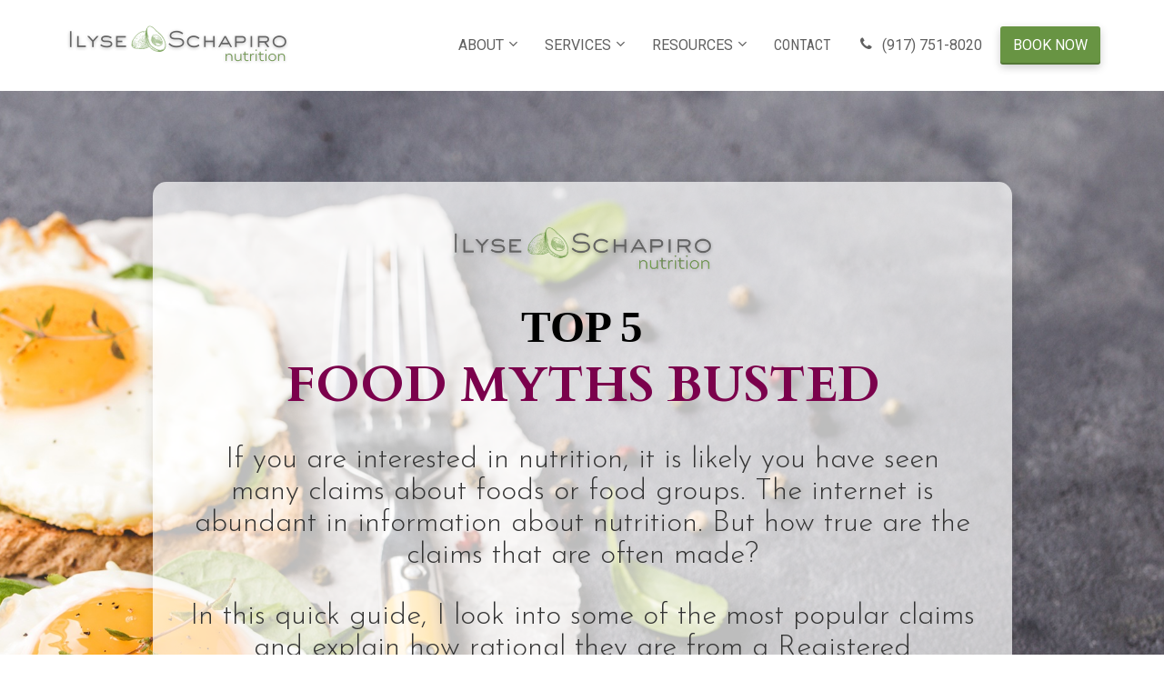

--- FILE ---
content_type: text/html; charset=UTF-8
request_url: https://www.ilyseschapironutrition.com/food-myths-busted
body_size: 8378
content:
<!DOCTYPE html>
<html lang="en">
<head>
    <meta charset="UTF-8">
    <title>Top 5 Food Myths Busted</title>
    <meta name="description" content="">
	<meta name="keywords" content="">
    <meta name="robots" content="index, follow">
    <link rel="shortcut icon" href="https://d11n7da8rpqbjy.cloudfront.net/isnutrition/30747081_6553c438f0c40_kartrausers.png">
    <meta name="viewport" content="width=device-width, initial-scale=1.0">

    <meta name="author" content="">
    <meta property="og:title" content="">
    <meta property="og:description" content="">
    <meta property="og:image" content="">

    <!-- Font icons preconnect -->
    <link rel="preconnect" href="//app.kartra.com" crossorigin>
    <link rel="preconnect" href="//fonts.gstatic.com" crossorigin>
    <link rel="preconnect" href="//fonts.googleapis.com" crossorigin>
    <link rel="preconnect" href="//d2uolguxr56s4e.cloudfront.net" crossorigin>

    <link rel="dns-prefetch" href="//app.kartra.com">
    <link rel="dns-prefetch" href="//fonts.gstatic.com">
    <link rel="dns-prefetch" href="//fonts.googleapis.com">
    <link rel="dns-prefetch" href="//d2uolguxr56s4e.cloudfront.net">

    <!--
        Google fonts are computed and loaded on page build via save.js
        Individual stylesheets required are listed in /css/new/css/pages/skeleton.css
    -->

    <!--<link href="//d2uolguxr56s4e.cloudfront.net/internal/pages/css/skeleton.min.css" rel="stylesheet">-->
    <link type="text/css" rel="preload" href="https://fonts.googleapis.com/css?family=Roboto:300,300i,400,400i,600,600i,700,700i,900,900i|Roboto+Condensed:300,300i,400,400i,600,600i,700,700i,900,900i|Cardo:300,300i,400,400i,600,600i,700,700i,900,900i|Josefin+Sans:300,300i,400,400i,600,600i,700,700i,900,900i|Lato:300,300i,400,400i,600,600i,700,700i,900,900i|Raleway:300,300i,400,400i,600,600i,700,700i,900,900i|Open+Sans:300,300i,400,400i,600,600i,700,700i,900,900i&display=swap" as="style" onload="this.onload=null;this.rel='stylesheet'"><link rel="stylesheet" href="//d2uolguxr56s4e.cloudfront.net/internal/pages/css/new_bootstrap.css">

    <link rel="preload" href="//d2uolguxr56s4e.cloudfront.net/internal/pages/css/kartra_components.css" as="style" onload="this.onload=null;this.rel='stylesheet'">
    <link rel="preload" href="//app.kartra.com/css/new/css/pages/font-awesome.css" as="style" onload="this.onload=null;this.rel='stylesheet'">

    <noscript>
        <link rel="stylesheet" href="//d2uolguxr56s4e.cloudfront.net/internal/pages/css/kartra_components.css">
        <link rel="stylesheet" href="//app.kartra.com/css/new/css/pages/font-awesome.css">
    <link type="text/css" rel="stylesheet" href="https://fonts.googleapis.com/css?family=Roboto:300,300i,400,400i,600,600i,700,700i,900,900i|Roboto+Condensed:300,300i,400,400i,600,600i,700,700i,900,900i|Cardo:300,300i,400,400i,600,600i,700,700i,900,900i|Josefin+Sans:300,300i,400,400i,600,600i,700,700i,900,900i|Lato:300,300i,400,400i,600,600i,700,700i,900,900i|Raleway:300,300i,400,400i,600,600i,700,700i,900,900i|Open+Sans:300,300i,400,400i,600,600i,700,700i,900,900i&display=swap">
</noscript>
    
    <script>
        /*! loadCSS rel=preload polyfill. [c]2017 Filament Group, Inc. MIT License */
        (function(w){"use strict";if(!w.loadCSS){w.loadCSS=function(){}}var rp=loadCSS.relpreload={};rp.support=function(){var ret;try{ret=w.document.createElement("link").relList.supports("preload")}catch(e){ret=false}return function(){return ret}}();rp.bindMediaToggle=function(link){var finalMedia=link.media||"all";function enableStylesheet(){link.media=finalMedia}if(link.addEventListener){link.addEventListener("load",enableStylesheet)}else if(link.attachEvent){link.attachEvent("onload",enableStylesheet)}setTimeout(function(){link.rel="stylesheet";link.media="only x"});setTimeout(enableStylesheet,3e3)};rp.poly=function(){if(rp.support()){return}var links=w.document.getElementsByTagName("link");for(var i=0;i<links.length;i++){var link=links[i];if(link.rel==="preload"&&link.getAttribute("as")==="style"&&!link.getAttribute("data-loadcss")){link.setAttribute("data-loadcss",true);rp.bindMediaToggle(link)}}};if(!rp.support()){rp.poly();var run=w.setInterval(rp.poly,500);if(w.addEventListener){w.addEventListener("load",function(){rp.poly();w.clearInterval(run)})}else if(w.attachEvent){w.attachEvent("onload",function(){rp.poly();w.clearInterval(run)})}}if(typeof exports!=="undefined"){exports.loadCSS=loadCSS}else{w.loadCSS=loadCSS}})(typeof global!=="undefined"?global:this);

        window.global_id = 'sUAp2LXOMooQ';
        window.secure_base_url = '//app.kartra.com/';
    </script>
    
    <!--headerIncludes-->
    <style>
    .overlay_builder {
        position: relative;
    }

    .kartra_optin_footer-poweredby > p {
        font-size: 12px;
        line-height: 130%;
        font-weight: 300;
        color: #333;
        margin-top: 0px;
        margin-bottom: 0px;
    }

	body.modal-open{
		overflow:hidden;
		overflow-x:;
	}

    
	#page_background_color
	{
		background-color:#ffffff;
	}
	body
	{
		background-color:#ffffff;
		
	}
	

    [data-effect] {
        visibility: hidden;
    }
    
    </style>
    <script>
        var google_analytics = null;
        
    </script>
    <script src="/js/build/front/pages/skeleton-above.js"></script>
<style id="pagesCustomCSS">.kartra_element_bg--thumb-size-extra-medium{
    width: 100px;
    height: 100px;
}
.kartra_headline--custom-page-text-shadow{
    text-shadow: 0px 1px 2px rgba(000,000,000,0.2);
}
@media(max-width: 767px){
    .kartra_element_bg--xs-padding-left-right-small-important{
        padding-left: 25px !important;
        padding-right: 25px !important;
    }
}</style>
</head>
<body>

    <div style="height:0px;width:0px;opacity:0;position:fixed" class="js_kartra_trackable_object" data-kt-type="kartra_page_tracking" data-kt-value="sUAp2LXOMooQ" data-kt-owner="vkQAOlkq">
    </div>
    <div id="page" class="page container-fluid">
        <div id="page_background_color" class="row">
<div class="content content--popup-overflow-visible lsp-content--shadow-bottom-light kartra-sticking-topmenu dark" style="background-color: rgb(255, 255, 255); padding: 0px;" id="_66e0b549cfdc7">
        <div class="overflow_background_wrapper">
            <div class="background_changer background_changer--blur0" alt="" style="background-image: none; opacity: 1;"></div>
            <div class="background_changer_overlay" style="background-image: none;"></div>
        </div>
        <nav class="navbar navbar-inverse navbar-light navbar--md-sm-center"><div class="container nav-elem-wrapper nav-elem-wrapper--md-sm-flex nav-elem-wrapper--md-sm-vertical-center nav-elem-wrapper--md-sm-justify-content-space-between">
                <div class="navbar-header nav-elem-col">
                    <div data-component="image" href="javascript: void(0);">
                        <a href="https://app.kartra.com/redirect_to/?asset=page&amp;id=W8b6CER59TlF" class="toggle_pagelink" target="_blank" data-project-id="1" data-page-id="69" data-frame-id="_66e0b549cfdc7"><img class="kartra_image kartra_image--logo kartra_image--margin-bottom-none pull-left background_changer--blur0" src="[data-uri]" style="border-color: rgb(35, 82, 124); border-style: none; border-width: 0px; margin: 0px; opacity: 1;" alt="" data-original="https://d11n7da8rpqbjy.cloudfront.net/isnutrition/696295363235ISN_logo_1.png"></a>
</div>
                    <button type="button" class="navbar-toggle collapsed" data-toggle="collapse" data-target="#navbar_8CugKtDYhh" aria-expanded="false" aria-controls="navbar">
                        <span class="sr-only">Toggle navigation</span>
                        <span class="icon-bar"></span>
                        <span class="icon-bar"></span>
                        <span class="icon-bar"></span>
                    </button>
                </div>
                <div id="navbar_8CugKtDYhh" class="navbar-collapse nav-elem-col navbar-collapse--md-sm-padding-right-none js_kartra_component_holder collapse" aria-expanded="false" style="height: 1px;">
                    <div class="navbar-collapse__inner navbar-collapse__inner--sm-padding-top-big-tiny navbar-collapse__inner--sm-padding-bottom-tiny navbar-collapse__inner--md-sm-vertical-center navbar-collapse__inner--md-sm-justify-content-end js_kartra_component_holder">
                        <ul class="nav navbar-nav navbar-right navbar-nav--md-padding-top-bottom-special-medium navbar-nav--sm-padding-top-bottom-big-tiny">

<li class="propClone dropdown">
                                <a class="nav__link--style-dark nav__link--style-one toggle_submenu" href="javascript: void(0);" data-color="rgb(96, 96, 96)" data-frame-id="_66e0b549cfdc7" style="color: rgb(96, 96, 96); font-weight: 400; font-family: Roboto;" onmouseover="this.style.color='rgb(183, 183, 180)';" onmouseout="this.style.color='rgb(96, 96, 96)';" aria-expanded="false" data-toggle="dropdown" target="_parent">ABOUT</a><ul class="dropdown-menu menu_dropdown-menu" style="background-color: rgb(96, 96, 96);">
<li><a class="toggle_page" href="https://app.kartra.com/redirect_to/?asset=page&amp;id=o27yP3xRAelF" data-project-id="1" data-page-id="77" data-frame-id="_66e0b549cfdc7" target="_parent">About Ilyse</a></li>
<li><a class="toggle_page" href="https://app.kartra.com/redirect_to/?asset=page&amp;id=nbzKh2U5yIrK" data-project-id="1" data-page-id="94" data-frame-id="_66e0b549cfdc7" target="_parent">Testimonials</a></li>
<li><a class="toggle_page" href="https://app.kartra.com/redirect_to/?asset=page&amp;id=iNPHDIGOMUZa" data-project-id="1" data-page-id="11" data-frame-id="_66e0b549cfdc7" target="_parent">Speaking</a></li>
<li><a class="toggle_custom" href="https://www.amazon.com/Your-Everyday-Nutrition-Answers-Questions/dp/1510777253/ref=tmm_pap_swatch_0?_encoding=UTF8&amp;qid=&amp;sr=" target="_blank" data-frame-id="_66e0b549cfdc7">New Book</a></li>
<li><a class="toggle_page" href="https://app.kartra.com/redirect_to/?asset=page&amp;id=2Zek34DUq59c" data-project-id="1" data-page-id="12" data-frame-id="_66e0b549cfdc7" target="_parent">Press</a></li>
</ul>
                            </li>
<li class="propClone dropdown">
                                <a class="nav__link--style-dark nav__link--style-one toggle_submenu" href="javascript: void(0);" data-color="rgb(96, 96, 96)" data-frame-id="_66e0b549cfdc7" style="color: rgb(96, 96, 96); font-weight: 400; font-family: Roboto;" onmouseover="this.style.color='rgba(65, 65, 65, 0.99)';" onmouseout="this.style.color='rgb(96, 96, 96)';" aria-expanded="false" data-toggle="dropdown" target="_parent">SERVICES</a><ul class="dropdown-menu menu_dropdown-menu" style="background-color: rgb(51, 51, 51);">
<li><a class="toggle_page" href="https://app.kartra.com/redirect_to/?asset=page&amp;id=R8Utqg5lzI9c" data-project-id="1" data-page-id="76" data-frame-id="_66e0b549cfdc7" target="_parent">1:1 Counseling</a></li>
<li><a class="toggle_page" href="https://app.kartra.com/redirect_to/?asset=page&amp;id=PaqIeHcEJCrK" data-project-id="1" data-page-id="88" target="_blank" data-frame-id="_66e0b549cfdc7">Waitlist for Virtual Group Coaching Program</a></li>
<li><a class="toggle_page" href="https://app.kartra.com/redirect_to/?asset=page&amp;id=R8Utqg5lzI9c" data-project-id="1" data-page-id="76" data-frame-id="_66e0b549cfdc7" target="_parent">Membership</a></li>
</ul>
                            </li>

<li class="propClone dropdown">
                                <a class="nav__link--style-dark nav__link--style-one toggle_submenu" href="javascript: void(0);" data-color="rgb(96, 96, 96)" data-frame-id="_66e0b549cfdc7" style="color: rgb(96, 96, 96); font-weight: 400; font-family: Roboto;" onmouseover="this.style.color='rgba(67, 67, 67, 0.992)';" onmouseout="this.style.color='rgb(96, 96, 96)';" aria-expanded="false" data-toggle="dropdown" target="_parent">RESOURCES</a><ul class="dropdown-menu menu_dropdown-menu" style="background-color: rgb(51, 51, 51);">
<li><a class="toggle_page" href="https://app.kartra.com/redirect_to/?asset=page&amp;id=tvC9lae1GolF" data-project-id="1" data-page-id="95" data-frame-id="_66e0b549cfdc7" target="_parent">Nutrition Tip Videos</a></li>
<li><a class="toggle_custom" href="https://blog.ilyseschapironutrition.com/?kuid=bba190e8-3f09-4712-9510-b508bebcf6d3&amp;kref=W8b6CER59TlF" target="_blank" data-frame-id="_66e0b549cfdc7">Blog</a></li>
<li><a class="toggle_custom" href="https://www.youtube.com/@ilyseschapironutrition9790" target="_blank" data-frame-id="_66e0b549cfdc7">YouTube</a></li>
<li><a class="toggle_page" href="https://app.kartra.com/redirect_to/?asset=page&amp;id=ZxKa2HIFhN9c" data-project-id="1" data-page-id="49" data-frame-id="_66e0b549cfdc7" target="_parent">Freebies</a></li>
</ul>
                            </li>

<li class="propClone">
                                <a class="nav__link--style-dark nav__link--style-one toggle_pagelink" href="https://app.kartra.com/redirect_to/?asset=page&amp;id=VFSoMhdyEIoQ" data-color="rgb(96, 96, 96)" data-frame-id="_66e0b549cfdc7" style='color: rgb(96, 96, 96); font-weight: 400; font-family: "Roboto Condensed";' onmouseover="this.style.color='rgb(96, 96, 96)';" onmouseout="this.style.color='rgb(96, 96, 96)';" data-project-id="1" data-page-id="13" target="_parent">CONTACT</a>
                            </li>
<li class="propClone">
                                <a class="nav__link--style-dark nav__link--style-one toggle_pagelink" href="tel:917-751-8020" data-color="rgb(96, 96, 96)" data-frame-id="_66e0b549cfdc7" style="color: rgb(96, 96, 96); font-weight: 400; font-family: Roboto;" onmouseover="this.style.color='rgb(66, 66, 66)';" onmouseout="this.style.color='rgb(96, 96, 96)';" target="_parent"><span class="kartra_icon__icon fa fa-phone" data-color="rgb(66, 66, 66)" style="font-weight: 400;"></span>(917) 751-8020</a>
                            </li>
                            
                            
                            
                            
                            
                        </ul>
<div class="inline_elements_wrapper pull-right xs-pull-center inline_elements_wrapper--last-child-margin-bottom-none inline_elements_wrapper--md-sm-margin-left-small inline_elements_wrapper--xs-margin-top-big-tiny" style="justify-content: center;">
                            
                            
                        </div>
<div data-component="button" id="ARQuyaPrE1"><a href="https://calendly.com/ilyse-schapiro?kuid=4754478d-db97-4492-8979-01cf8855bfcd&amp;kref=W8b6CER59TlF" class="kartra_button1 kartra_button1--default kartra_button1--solid kartra_button1--small kartra_button1--squared kartra_button1--shadow-small pull-center toggle_pagelink" style="background-color: rgb(104, 148, 67); color: rgb(255, 255, 255); margin: 20px auto; font-weight: 400; font-family: Roboto;" data-frame-id="_66e0b549cfdc7" target="_blank">BOOK NOW</a></div>
                    </div>
                </div>
                <!--/.nav-collapse -->
            </div>
        </nav>
</div>
<div class="content" style="padding: 60px 0px 40px; background-color: rgb(8, 66, 115);" id="_hin6ga4rv">
                <div class="background_changer background_changer--blur0" style="opacity: 1;" alt="" data-bg='url("//d11n7da8rpqbjy.cloudfront.net/isnutrition/12826851_1599575211609healthy-fried-egg-sandwich-TM4Y9PE.jpg")'></div>
                <div class="background_changer_overlay" style="background-image: none;"></div>
                <div class="container"><div class="row" data-component="grid"><div class="col-md-10 col-md-offset-1"><div class="js_kartra_component_holder">
<div class="kartra_element_bg kartra_element_bg--padding-small kartra_element_bg--padding-bottom-tiny kartra_element_bg--margin-bottom-extra-small kartra_element_bg--xs-padding-left-right-small-important js_kartra_component_holder" data-component="bundle" id="SylyR9bwiy" style="margin-top: 40px; margin-bottom: 60px; padding: 40px 40px 20px;">
                            <div style="background-color: rgba(255, 255, 255, 0.69); border-radius: 15px; border-color: rgb(255, 255, 255); border-style: none; border-width: 0px; background-image: none; opacity: 1; box-shadow: rgba(0, 0, 0, 0.1) 0px 5px 15px;" class="background-item background_changer--blur0"></div>
<div data-component="image" href="javascript: void(0);"><a href="https://app.kartra.com/redirect_to/?asset=page&amp;id=W8b6CER59TlF" class="toggle_pagelink" target="_blank" data-project-id="1" data-page-id="69" data-frame-id="_hin6ga4rv"><img class="kartra_image kartra_image--full pull-center background_changer--blur0" src="[data-uri]" onerror="this.onerror=null;this.src='https://d2uolguxr56s4e.cloudfront.net/img/kartrapages/placeholder.jpg';" style="border-color: rgb(51, 51, 51); border-style: none; border-width: 0px; margin: 0px auto 20px; opacity: 1; width: 296px; max-width: 100%; height: auto;" alt="" data-original="https://d11n7da8rpqbjy.cloudfront.net/isnutrition/696295363235ISN_logo_1.png"></a></div>
<div data-component="headline" id="bYRrQkoHr2">
    <div class="kartra_headline kartra_headline--white kartra_headline--roboto-condensed-font kartra_headline--size-giant kartra_headline--text-center kartra_headline--margin-bottom-medium" style="position: relative; margin-top: 0px; margin-bottom: 0px;" aria-controls="cke_543" aria-activedescendant="" aria-autocomplete="list" aria-expanded="false">
<p style="font-size: 1.8rem; line-height: 1.2em;"><span style="font-family:Cardo;"><font color="#000000" face="playfair display"><b>TOP 5</b></font></span></p>
</div>
</div>
<div data-component="headline" id="bYRrQkoHr2">
    <div class="kartra_headline kartra_headline--white kartra_headline--roboto-condensed-font kartra_headline--size-giant kartra_headline--text-center kartra_headline--margin-bottom-medium" style="position: relative; margin-top: 0px; margin-bottom: 30px;" aria-controls="cke_1133" aria-activedescendant="" aria-autocomplete="list" aria-expanded="false">
<p style="font-size: 2rem; line-height: 1.2em;"><span style="color:#7b014c;"><b><span style="font-family: Cardo; font-size: 2rem; line-height: 1.2em;"><span style="line-height: 1.2em; font-size: 2rem; font-family: Cardo;">FOOD MYTHS BUSTED</span></span></b></span></p>
</div>
</div>
<div data-component="text"><div class="kartra_text" style="margin-top: 0px; margin-bottom: 50px; position: relative;" aria-controls="cke_2049" aria-activedescendant="" aria-autocomplete="list" aria-expanded="false">
<p style="font-size: 1.2rem; text-align: center; line-height: 1em;"><span style="font-family:Josefin Sans;">If you are interested in nutrition, it is likely you have seen many claims about foods or food groups. The internet is abundant in information about nutrition. But how true are the claims that are often made?</span></p>

<p style="font-size: 1.2rem; text-align: center; line-height: 1em;"> </p>

<p style="font-size: 1.2rem; text-align: center; line-height: 1em;"><span style="font-family:Josefin Sans;">In this quick guide, I look into some of the most popular claims and explain how rational they are from a Registered Dietitian’s standpoint.</span></p>
</div></div>
<div data-component="text"><div class="kartra_text" style="margin-top: 0px; margin-bottom: 0px; position: relative;" aria-controls="cke_2455" aria-activedescendant="" aria-autocomplete="list" aria-expanded="false">
<p style="font-size: 1rem; text-align: center;"><strong><span style="font-family: Cardo; font-size: 1rem;"><span style="font-size: 1rem; font-family: Cardo;">GET THE GUIDE INSTANTLY!</span></span></strong></p>
</div></div>
<div data-component="optin">
    <div class="optin_block_form_67 leads_capture">
        <div class="leads-form kartra_page_optin_form">
            <div class="kartra_optin_wrapper form_class_08IXLR2ywWZa form_class_ijRgpOMGXCYf form_class_hKkM5UvuVNrK form_class_lpueA0zjINZa form_class_AdvWr9OtjGZa form_class_8p6dMqWeGFZa">
                <form action="https://app.kartra.com//process/add_lead/8p6dMqWeGFZa" data-input-class="kartra_optin_input_medium" data-submit-bg="rgb(124, 2, 75)" data-submit-color="rgb(255, 255, 255)" data-submit-type="Solid" data-submit-bold="400" data-submit-shadow="btn_shadow_none" data-submit-size="kartra_btn_medium" data-submit-corners="Squared" class="filled_optin js_kartra_trackable_object unique_class__xg11oxqov form_class_08IXLR2ywWZa form_class_ijRgpOMGXCYf form_class_hKkM5UvuVNrK form_class_lpueA0zjINZa form_class_AdvWr9OtjGZa form_class_8p6dMqWeGFZa" data-optin-id="8p6dMqWeGFZa" data-domain="https://app.kartra.com/" data-field-style="undefined" data-field-bg="" data-field-color="" data-text-color="" data-display-icons="true" data-submit-text="SUBMIT" style="margin-top: 0px; margin-bottom: 50px;" data-kt-type="optin" data-kt-value="8p6dMqWeGFZa" data-kt-owner="vkQAOlkq" target="_top" method="POST" data-asset-id="2"><div class="kartra_optin_r">
<style>div[class*="leads_capture"] .kartra_page_optin_form .unique_class__xg11oxqov .kartra_optin_tnc-form button.btn.dropdown-toggle,div[class*="leads_capture"] .kartra_page_optin_form  .unique_class__xg11oxqov .kartra_optin_cg button.btn.dropdown-toggle{background-color:;color: !important;}.unique_class__xg11oxqov .kartra_optin_i {color: !important;}.unique_class__xg11oxqov .kartra_optin_clabel {color: !important;}.unique_class__xg11oxqov  ::-webkit-input-placeholder {color: !important; opacity:0.7;}.unique_class__xg11oxqov ::-moz-placeholder {color: !important; opacity:0.7;}.unique_class__xg11oxqov :-ms-input-placeholder {color: !important; opacity:0.7;}.unique_class__xg11oxqov :-moz-placeholder {color: !important; opacity:0.7;}div[class*="leads_capture"] .kartra_page_optin_form .kartra_optin_wrapper .unique_class__xg11oxqov input[type=radio]+small, div[class*="leads_capture"] .kartra_page_optin_form .kartra_optin_wrapper .unique_class__xg11oxqov input[type=checkbox] + small { background-color:;}</style>
<div class="kartra_optin_c1">
<div class="kartra_optin_cg"><div class="kartra_optin_controls kartra_optin_input_medium kartra_optin_icon">
<i class="kartra_optin_i kartraico-person"></i><div class="kartra_optin_asterisk"></div>
<input type="text" placeholder="First name..." class="required_8p6dMqWeGFZa js_kartra_santitation kartra_optin_ti" name="first_name" data-santitation-type="name"><div data-lastpass-icon-root="true" style="position: relative !important; height: 0px !important; width: 0px !important; float: left !important;"></div>
</div></div>
<div class="kartra_optin_cg"><div class="kartra_optin_controls kartra_optin_input_medium kartra_optin_icon">
<i class="kartra_optin_i kartraico-email"></i><div class="kartra_optin_asterisk"></div>
<input type="text" placeholder="Email address..." class="required_8p6dMqWeGFZa js_kartra_santitation kartra_optin_ti" name="email" data-santitation-type="email">
</div></div>
<div class="kartra_optin_cg">
<div class="js_gdpr_wrapper clearfix kartra_optin_gdpr_wrapper" style="display: none;">
    <div class="gdpr_communications js_gdpr_communications kartra_optin_cg kartra_optin_gdpr_terms">
        <div class="kartra-optin-checkbox">
            <label class="kartra_optin_field-label kartra-optin-checkbox">
                <input name="gdpr_communications" type="checkbox" class="js_gdpr_communications_check" value="1">
                
                <small></small>
                
                
                <span class="js_gdpr_label_communications">I would like to receive future communications</span>
            </label>
        </div>
    </div>
    <div class="gdpr_terms js_gdpr_terms kartra_optin_cg kartra_optin_gdpr_terms">
        <div class="kartra-optin-checkbox">
            <label class="kartra_optin_field-label kartra-optin-checkbox">
                <input name="gdpr_terms" type="checkbox" class="js_gdpr_terms_check" value="1">
                
                <small></small>
                
                
                <span class="js_gdpr_label_terms">I agree to the GDPR Terms &amp; Conditions</span><!--
                --><button type="button" class="kartra_gdpr_popover_button js_gdpr_button_popover_trigger js_theme_border">
                    <i class="kartraico-info_letter js_kartra_popover_trigger js_kartra_popover_gdpr_trigger" data-popover="js_kartra_gdpr_popover"></i>
                </button>
            </label>
        </div>
        <div class="js_kartra_gdpr_popover js_kartra_popover kartra_optin_gdpr_terms_offer" style="display: none;">
            <div class="kartra_optin_popover">
                <div class="kartra_optin_popover-content kartra_optin_popover-content-npadding">
                    <span class="js_gdpr_terms_text">I confirm that I am at least 16 years of age or older<br>
<br>
I have read and accept any EULA, Terms and Conditions, Acceptable Use Policy, and/or Data Processing Addendum which has been provided to me in connection with the software, products and/or services. <br>
<br>
I have been fully informed and consent to the collection and use of my personal data for any purpose in connection with the software, products and/or services. <br>
<br>
I understand that certain data, including personal data, must be collected or processed in order for you to provide any products or services I have requested or contracted for.  I understand that in some cases it may be required to use cookies or similar tracking to provide those products or services.. <br>
<br>
I understand that I have the right to request access annually to any personal data you have obtained or collected regarding me. You have agreed to provide me with a record of my personal data in a readable format. <br>
<br>
I also understand that I can revoke my consent and that I have the right to be forgotten. If I revoke my consent you will stop collecting or processing my personal data. I understand that if I revoke my consent, you may be unable to provide contracted products or services to me, and I can not hold you responsible for that. <br>
<br>
Likewise, if I properly request to be forgotten, you will delete the data you have for me, or make it inaccessible. I also understand that if there is a dispute regarding my personal data, I can contact someone who is responsible for handling data-related concerns. If we are unable to resolve any issue, you will provide an independent service to arbitrate a resolution. If I have any questions regarding my rights or privacy, I can contact the email address provided.</span>
                </div>
                <button type="button" class="js_gdpr_popover_close kartra_optin_popover-close js_utility_popover_close">
                    <i class="kartraico-clear"></i>
                </button>
            </div>
        </div>
    </div>                              
</div>
<button type="submit" class="kartra_optin_submit_btn kartra_optin_btn_block kartra_optin_btn_medium submit_button_8p6dMqWeGFZa btn_shadow_none" style="background-color: rgb(124, 2, 75); color: rgb(255, 255, 255); font-weight: 400;">SUBMIT</button>
</div>
</div>
</div></form>
            </div>
        </div>
    </div>
</div>



                        </div>  
</div></div></div></div>
            </div>
<div class="content content--padding-medium" style="background-color: rgb(255, 255, 255); padding: 40px 0px 20px;" id="_09ixuxd8i">
                <div class="background_changer background_changer--blur0" style="background-image: none; opacity: 1;"></div>
                <div class="background_changer_overlay" style="background-image: none;"></div>
                <div class="container">
                    <div class="row row--equal" data-component="grid">
                        <div class="column--vertical-center col-md-10 col-md-offset-1">
                            <div class="js_kartra_component_holder">
                                <div data-component="text">
                                    <div class="kartra_text kartra_text--lato-font kartra_text--font-weight-regular kartra_text--light-black kartra_text--sm-text-center" style="margin-top: 0px; margin-bottom: 10px; position: relative;">
<p style="text-align: center;"><span style="color:#000000;">© Ilyse Schapiro Nutrition. All Rights Reserved.</span></p>
</div>
                                </div>
                                
                            </div>
                        </div>
                        
                    </div>
                </div>
            </div>
</div>
    <script async defer src="https://app.kartra.com/js/build/front/pages/optin.js"></script>
</div>
<!-- /#page -->
    <div style="height:0px;width:0px;opacity:0;position:fixed">
        
    </div>
    <div style="height:0px;width:0px;opacity:0;position:fixed">
        <!-- Facebook Pixel Code -->
<script>
  !function(f,b,e,v,n,t,s)
  {if(f.fbq)return;n=f.fbq=function(){n.callMethod?
  n.callMethod.apply(n,arguments):n.queue.push(arguments)};
  if(!f._fbq)f._fbq=n;n.push=n;n.loaded=!0;n.version='2.0';
  n.queue=[];t=b.createElement(e);t.async=!0;
  t.src=v;s=b.getElementsByTagName(e)[0];
  s.parentNode.insertBefore(t,s)}(window, document,'script',
  'https://connect.facebook.net/en_US/fbevents.js');
  fbq('init', '252135385948946');
  fbq('track', 'PageView');
</script>
<noscript><img height="1" width="1" style="display:none"
  src="https://www.facebook.com/tr?id=252135385948946&ev=PageView&noscript=1"
/></noscript>
<!-- End Facebook Pixel Code -->
    </div>

    <!-- Load JS here for greater good =============================-->
    <script src="/js/build/front/pages/skeleton-immediate.js"></script>
    <script src="/js/build/front/pages/skeleton-below.js" async defer></script>
    <script src="//app.kartra.com/resources/js/analytics/vkQAOlkq" async defer></script>
    <script src="//app.kartra.com/resources/js/page_check?page_id=sUAp2LXOMooQ" async defer></script>
    <script>
    if (typeof window['jQuery'] !== 'undefined') {
        window.jsVars = {"page_title":"Top 5 Food Myths Busted","page_description":"","page_keywords":"","page_robots":"index, follow","secure_base_url":"\/\/app.kartra.com\/","global_id":"sUAp2LXOMooQ"};
        window.global_id = 'sUAp2LXOMooQ';
        window.secure_base_url = '//app.kartra.com/';

        window.parent.postMessage({
            title: window.jsVars.page_title,
            description: window.jsVars.page_description,
            keywords: window.jsVars.page_keywords,
            robots: window.jsVars.page_robots,
            domain: 'app.kartra.com'
        }, '*');

        // trigger the analytics on modal shown
        jQuery(window).on('shown.bs.modal', function(e) {
            if (typeof e.target !== 'undefined') {
                var modalClass = e.target.className;
                if (modalClass !== '') {
                    var modalElements = document.getElementsByClassName(modalClass);
                    if (typeof modalElements[0] !== 'undefined') {
                        var event = new Event('kartra_show_hidden_asset');
                        modalElements[0].dispatchEvent(event);
                    }
                }
            }
        });

        if( typeof Porthole !== 'undefined' ) {
            //domainn is a separate variable to domain
            windowProxy= new Porthole.WindowProxy('//isnutrition.kartra.com/front/deal/proxy');
        }
    }
    </script>
    <footer>
        <div style="height:0px;width:0px;opacity:0;position:fixed">
            
        </div>
    </footer>
    <!-- GDPR cookie BANNER -->
<div class="gdpr_flapjack_banner js_gdpr_flapjack_banner lang-var-{language_code}" style="display: none;">
    <button type="button" class="gdpr-uncollapse-button js_show_gdpr_banner">
        {:lang_general_banner_cookies}
    </button>
    <div class="container">
        <div class="row">
            <div class="col-12">
                <div class="d-grid grid-gdpr-banner">
                    <div>
                        <div class="js_gdrp_cookie_banner_text gdpr-text">
                            {:lang_general_banner_cookie_disclaimer}
                        </div>
                        <div class="gdpr_link_wrapper">
                            <a href="" target="_blank" class="js_gdpr_button">{:lang_general_banner_cookie_privacy}</a>
                            <span></span>
                            <a href="" target="_blank" class="">{:lang_general_banner_cookie_cookie}</a>
                        </div>
                    </div>
                    <div class="gdpr_button_block">
                        <div class="gdpr_toggler">
                            <label class="toggler_label selected">{:lang_general_banner_cookie_accept_all}</label>
                            <div class="switcher">
                                <input type="checkbox" name="gdpr_cookies" id="gdpr_cookies" class="cmn-toggle js_accepted_cookies"  value="2">
                                <label for="gdpr_cookies"></label>
                            </div>
                            <label class="toggler_label ">{:lang_general_banner_cookie_only_essential}</label>
                        </div>
                        <button class="gdpr_close js_gdpr_close" type="button" data-type="kartra_page" data-type-id="47" data-type-owner="vkQAOlkq">{:lang_general_save}</button>
                    </div>
                </div>
            </div>
        </div>
    </div>
</div>
<!--// GDPR cookie BANNER -->  

    <script src="//app.kartra.com/resources/js/kartra_embed_wild_card?type=kartra_page&amp;owner=vkQAOlkq"></script>
</body>
</html>


--- FILE ---
content_type: application/javascript; charset=UTF-8
request_url: https://app.kartra.com//resources/js/optin_front_javascript?form_id=8p6dMqWeGFZa
body_size: 5931
content:
(function(window){
    var replaceUrl = false;
    var url = new URL(window.location.href);
    var searchParams = new URLSearchParams(url.search);
    var profileCookieName = 'kprofile';

    if ('undefined' === typeof window.kuuid) {
        setUuidParam();
    }

    if ('undefined' === typeof window.kll) {
        setKllParam();
    }

    if ('undefined' === typeof window.kref) {
        setKrefParam();
    }

    setKaffParam();

    if (replaceUrl) {
        window.history.replaceState(
            null,
            null,
            url.toString()
        );
    }

    function getCookie(name) {
        var cookieRegex = '(?:(?:^|.*; *)' + name + ' *= *([^;]*).*$)|^.*$';
        var cookie = document.cookie.match(cookieRegex)[1];

        if (cookie) {
            return decodeURIComponent(cookie);
        }
    }

    function setCookie(name, value, options) {
        options = options || {};

        // If 'days' is provided, calculate max-age in seconds
        if (options.days) {
            options['max-age'] = options.days * 60 * 60 * 24;

            delete options.days;
        }

        // Build the options string from the options object
        var optionsStr = Object.keys(options).reduce(
            function(acc, key) {
                return acc + '; ' + key + '=' + options[key];
            },
            ''
        );

        // Get the current document domain and split it by '.'
        var domain = document.domain;
        var parts = domain.split('.');

        // Build an array of all possible domain variants
        // For example, for "subdomain.abc.co.uk" this will yield:
        // ["subdomain.abc.co.uk", "abc.co.uk", "co.uk"]
        var domains = [];

        if (parts.length > 1) {
            for (var i = 0; i < parts.length - 1; i++) {
                domains.push(parts.slice(i).join('.'));
            }
        } else {
            domains = [domain];
        }

        // Set the cookie for each domain variant
        for (var j = 0; j < domains.length; j++) {
            document.cookie = name + '=' + encodeURIComponent(value) + optionsStr + '; path=/; domain=' + domains[j];
        }
    }

    function generateUUID() {
        var d = new Date().getTime();
        var d2 = (
                'undefined' !== typeof performance
                && performance.now
                && (performance.now() * 1000)
            )
            || 0;

        return 'xxxxxxxx-xxxx-4xxx-yxxx-xxxxxxxxxxxx'.replace(/[xy]/g, function (c) {
            var r = Math.random() * 16;

            if (d > 0) {
                r = (d + r) % 16 | 0;
                d = Math.floor(d / 16);
            } else {
                r = (d2 + r) % 16 | 0;
                d2 = Math.floor(d2 / 16);
            }

            return (
                c === 'x'
                    ? r
                    : (r & 0x3 | 0x8)
            ).toString(16);
        });
    }

    function generateKuuid() {
        var uuid = generateUUID();
        var currentUnixTimestamp = Math.floor(Date.now() / 1000);

        return uuid + '-' + currentUnixTimestamp;
    }

    function isInIframe() {
        try {
            return window.self !== window.top;
        } catch (e) {
            return true;
        }
    }

    function validateKuuid(uuid) {
        // Explode the string by the dash
        var segments = uuid.split('-');

        // Check if the 6th segment exists & is a valid UNIX timestamp
        if (
            segments.length >= 6
            && segments[5]
        ) {
            return isValidUnixTimestamp(segments[5]);
        }

        // If no 6th segment, check the current time against the threshold
        var currentTimestamp = Math.floor(Date.now() / 1000); // Current UNIX timestamp in seconds
        var thresholdTimestamp = 1728950400; // 15 Oct 2024 00:00:00 UNIX timestamp

        // Validate if the current timestamp is before the threshold
        return currentTimestamp < thresholdTimestamp;
    }

    function setUuidParam() {
        var inIframe = isInIframe();
        var uuid;

        if (inIframe) {
            if (searchParams.has('kuid')) {
                uuid = searchParams.get('kuid');
            } else {
                uuid = getCookie('kuuid');
            }
        } else {
            uuid = getCookie('kuuid');

            if (!uuid) {
                var kartraReferrer = searchParams.get('kref');
                var kartraLid = searchParams.get('lid');

                if (
                    searchParams.has('kuid')
                    && kartraReferrer
                    && (
                        document.referrer
                        || kartraLid
                    )
                ) {
                    uuid = searchParams.get('kuid');
                }
            }
        }

        if (
            !uuid
            || !validateKuuid(uuid)
        ) {
            uuid = generateKuuid();
        }

        window.kuuid = uuid;

        if (searchParams.has('kuid')) {
            url.searchParams.delete('kuid');

            replaceUrl = true;
        }
    }

    function setKllParam() {
        var kll = getCookie('kll');

        if (!kll) {
            if (searchParams.has('kll')) {
                kll = searchParams.get('kll');
            }
        }

        window.kll = kll;

        if (searchParams.has('kll')) {
            url.searchParams.delete('kll');

            replaceUrl = true;
        }
    }

    function setKrefParam() {
        var referrer;
        var inIframe = isInIframe();

        if (inIframe) {
            if (searchParams.has('referrer')) {
                referrer = searchParams.get('referrer');
                replaceUrl = true;
                url.searchParams.delete('referrer');
            }
        } else {
            referrer = (document.referrer && document.referrer.split('?')[0]) || '';
        }

        if (searchParams.has('kref')) {
            referrer = searchParams.get('kref');
            replaceUrl = true;
            url.searchParams.delete('kref');
        }

        window.kref = referrer;
    }

    function setKaffParam() {
        if (
            searchParams.has('kaff')
            && searchParams.has('kmid')
        ) {
            var affiliateHash = searchParams.get('kaff');
            var memberHash = searchParams.get('kmid');
            var cookieName = 'kaff_' + memberHash;

            url.searchParams.delete('kaff');
            url.searchParams.delete('kmid');

            setCookie(
                cookieName,
                affiliateHash,
                {
                    path: '/',
                    days: 30,
                    secure: true,
                    samesite: 'none',
                }
            );

            replaceUrl = true;
        }
    }

    function isValidUnixTimestamp(timestamp) {
        var timestampInteger = parseInt(timestamp, 10);

        return !isNaN(timestampInteger)
            && timestampInteger > 0
            && timestamp.length === 10;
    }

    function getProfileCookie() {
        return getCookie(profileCookieName);
    }

    function setProfileCookie(cookieValue) {
        setCookie(
            profileCookieName,
            cookieValue,
            {
                path: '/',
                days: 30,
                secure: true,
                samesite: 'none',
            }
        );
    }

    window.getProfileCookie = getProfileCookie;
    window.setProfileCookie = setProfileCookie;
}(window));

// The kuuid postMessage listener needs to listen ASAP to avoid concurrency issues
window.addEventListener('message', function(ev) {
    var messageData = ev.data;
    var sourceFrame = ev.source;

    if (
        messageData.message
        && 'kt-frame-get-kuuid' === messageData.message
    ) {
        if (sourceFrame) {
            sourceFrame.postMessage({
                message: 'kt-frame-set-kuuid',
                payload: {
                    kuuid: window.kuuid,
                }
            }, ev.origin);
        }
    }
});

jQuery(document).ready(function() {
    window.jQuery.extend(window.jsVars = window.jsVars || {}, []);

    var $optinForm = jQuery('.form_class_8p6dMqWeGFZa form');
    var $existingReferrerInput = $optinForm.find('input [name="referrer"]');
    var $existingUuidInput = $optinForm.find('input [name="kuid"]');
    var $existingAffiliateInput = $optinForm.find('input [name="kaff"]');
    var referrer  = '';
    var affiliateData = '';
    var urlParams = getUrlParams();
    var kartraPage = getKartraPage();
    var inIframe = isInIframe();
    var uuid = window.kuuid;
    var searchParams = new URLSearchParams(window.location.search);
    var memberHash = $optinForm.attr('data-kt-owner') || '';
    var optinHash = $optinForm.attr('data-kt-value') || $optinForm.attr('data-optin-id') || '';
    var optinFillInSrc = 'https://app.kartra.com/resources/js/optin_fill_in?optin=' + optinHash;
    var $existingOptinFillInScript = jQuery('script[src*="' + optinFillInSrc + '"]');

    if (!$existingOptinFillInScript.length) {
        var optinFillInScript = document.createElement('script');

        optinFillInScript.type = 'text/javascript';
        optinFillInScript.src = optinFillInSrc + '&kuid=' + uuid;

        document.body.appendChild(optinFillInScript);
    }

    if (inIframe) {
        if (
            'undefined' !== typeof window.jsVars
            && 'undefined' !== typeof window.jsVars.current_trackable_asset
        ) {
            referrer = window.jsVars.current_trackable_asset;
        } else if (searchParams.has('referrer')) {
            referrer = searchParams.get('referrer');
        } else {
            referrer = window.location.href.split('?')[0];
        }

        affiliateData = searchParams.get('kaff');
    } else {
        if (kartraPage) {
            referrer = kartraPage;
        } else {
            referrer = window.location.href.split('?')[0];
        }

        affiliateData = memberHash && checkForAffiliate(memberHash);
    }

    jQuery.each(urlParams, function(index, param) {
        var existingUrlParamInput = $optinForm.find('input [name="' + param.key + '"]');

        if (!existingUrlParamInput.length) {
            $optinForm.append('<input type="hidden" name="' + param.key + '" value="' + param.value + '">');
        }
    });

    if (!$existingReferrerInput.length) {
        $optinForm.append('<input type="hidden" name="referrer" value="' + referrer + '">');
    }

    if (!$existingUuidInput.length) {
        $optinForm.append('<input type="hidden" name="kuid" value="' + uuid + '">');
    }

    if (
        affiliateData
        && affiliateData !== ''
    ) {
        if ($existingAffiliateInput.length) {
            $existingAffiliateInput.val(affiliateData);
        } else {
            $optinForm.append('<input type="hidden" name="kaff" value="' + affiliateData + '">');
        }
    }

    //Custom dropdown close
    jQuery(document).click(function(event) {
        if (jQuery(event.target).closest('.kartra_optin_selectpicker').length === 0 ) {
            jQuery('.kartra_optin_dropdown-menu').hide();
        }
    });

    //Custom dropdown open
    jQuery(document).on('click', '[data-toggle="kartra_dropdown"]', function() {
        jQuery(this).parent().find('.kartra_optin_dropdown-menu').show();
    });

    //Handle custom dropdown mimicking the selectpicker behaviour
    jQuery(document).on('click', '.kartra_optin_customDropdown li a', function(){
        var $element = jQuery(this),
            $parent = $element.parents('li:first'),
            $bootstrapSelect = $element.parents('.kartra_optin_bootstrap-select:first'),
            $customDropdown = $element.parents('.kartra_optin_customDropdown:first');

        if (!$parent.hasClass('disabled')) {
            var identifier = jQuery('span', $element).attr('data-for'),
                value = jQuery('span', $element).attr('data-value').toString(),
                text = jQuery('.text', $element).text(),
                selectedText = '';

            if (identifier === 'country_code') {
                selectedText = '+' + value;
            } else {
                selectedText = text;
            }

            if (value !== '' && typeof value !== 'undefined') {
                jQuery('.kartra_optin_filter-option', $bootstrapSelect).text(selectedText).addClass('selected');
                jQuery('input[name="' + identifier + '"]').val(value);

                jQuery('li', $customDropdown).removeClass('selected');
                $parent.addClass('selected');
            }

            $customDropdown.hide();
        }
    });

    jQuery(document).on("click", ".kartra_optin_radio", function () {
        jQuery("[name='" + jQuery(this).attr("name") + "']").parents(".kartra_optin_radio_parent").removeClass("ez-selected").removeClass("kartra_optin-selected");
        jQuery("[name='" + jQuery(this).attr("name") + "']").each(function (index, element) {
            if (jQuery(element).is(":checked")) {
                jQuery(element).parents(".kartra_optin_radio_parent").addClass("ez-selected").addClass("kartra_optin-selected");
            }
        });
    });

    jQuery(document).on("click", ".kartra_optin_chk", function () {
        if (jQuery(this).is(":checked")) {
            jQuery(this).parents(".kartra_optin_chk_parent").addClass("ez-checked").addClass("kartra_optin-checked");
        } else {
            jQuery(this).parents(".kartra_optin_chk_parent").removeClass("ez-checked").removeClass(
                "kartra_optin-checked");
        }
    });

    jQuery(document).on('change', '#terms_8p6dMqWeGFZa', function() {
        kartra_validate_optin(jQuery(this).parents('.form_class_8p6dMqWeGFZa:first'), '8p6dMqWeGFZa');
    });

    jQuery(document).on('change', '.form_class_8p6dMqWeGFZa .js_gdpr_communications_check, .form_class_8p6dMqWeGFZa .js_gdpr_terms_check', function() {
        kartra_validate_optin(jQuery(this).parents('.form_class_8p6dMqWeGFZa:first'), '8p6dMqWeGFZa');
    });

    jQuery(document).on('click', '.form_class_8p6dMqWeGFZa .js_gdpr_popover_close', function() {
        jQuery(this).parents('.js_kartra_gdpr_popover').hide();
    });

    jQuery(document)
        .off('click','.form_class_8p6dMqWeGFZa .submit_button_8p6dMqWeGFZa, .form_class_8p6dMqWeGFZa .kartra_optin_submit_btn')
        .on('click','.form_class_8p6dMqWeGFZa .submit_button_8p6dMqWeGFZa, .form_class_8p6dMqWeGFZa .kartra_optin_submit_btn', function (e) {

        e.preventDefault();

        var $submitButton = jQuery(this),
            $the_form           = $submitButton.parents('.form_class_8p6dMqWeGFZa form'),
            error               = false,
            optinHash           = $the_form.attr('data-kt-value'),
            captchaVerification = null;

        disable_submit_button($submitButton);

        $the_form.find('.required_8p6dMqWeGFZa').each(function () {
            var $field = jQuery(this);

            if ($field.is(':radio') || $field.is(':checkbox')) {
                var $fieldElement = $the_form.find('[name="' + $field.attr('name') + '"]'),
                    $siblings = $fieldElement.siblings('small');

                if ($the_form.find('[name="' + $field.attr('name') + '"]:checked').length === 0) {
                    if ($siblings.length) {
                        $siblings.addClass('form_8p6dMqWeGFZa_error_border');
                    } else {
                        $fieldElement.parent().addClass('form_8p6dMqWeGFZa_error_border');
                    }

                    error = true;
                    return;
                } else {
                    if ($siblings.length) {
                        $siblings.removeClass('form_8p6dMqWeGFZa_error_border');
                    } else {
                        $fieldElement.parent().removeClass('form_8p6dMqWeGFZa_error_border');
                    }
                }
            }

            if ($field.is('select') || $field.is(':hidden')) {
                if ($field.val() == '' || $field.val() == null) {
                    error = true;

                    //used by opt-ins in Pages/videos
                    if ($field.is(':hidden')) {
                        $field.parent().find('.kartra_optin_bootstrap-select button.dropdown-toggle').addClass('form_8p6dMqWeGFZa_error_border');
                    } else {
                        $field.parent().find('button.dropdown-toggle').addClass('form_8p6dMqWeGFZa_error_border');
                    }
                } else {
                    //use by opt-ins in Pages/videos
                    if ($field.is(':hidden')) {
                        $field.parent().find('.kartra_optin_bootstrap-select button.dropdown-toggle').removeClass('form_8p6dMqWeGFZa_error_border');
                    } else {
                        $field.parent().find('button.dropdown-toggle').removeClass('form_8p6dMqWeGFZa_error_border');
                    }
                }
            } else {
                if (($field.val().trim() == '' || $field.val() == null) && !this.classList.contains('btn-group')) {
                    $field.addClass('form_8p6dMqWeGFZa_error_border');
                    error = true;
                    return;
                } else {
                    if ($field.attr('name') == 'email' && !validateEmail($field.val())) {
                        $field.addClass('form_8p6dMqWeGFZa_error_border');
                        error = true;
                        return;
                    } else {
                        $field.removeClass('form_8p6dMqWeGFZa_error_border');
                    }
                }
            }
        });

        if (error) {
            return false;
        }

        if ($the_form.find('[name="captcha"]').length) {
            var captchaPattern   = $the_form.find('[name="captcha"]').val(),
                captchaPatternId = $the_form.find('[name="captcha_patterns_id"]').val(),
                fillColor        = $the_form.find('[name="captcha"]').css('color');
            
            captchaVerification = verifyCaptcha(optinHash, captchaPattern, captchaPatternId, fillColor);
        }

        Promise.resolve(captchaVerification).then(function(response) {
            if (response && !response.success) {
                $the_form.find('.js_kartra_captcha').html(response.new_svg.svg);
                $the_form.find('[name="captcha_patterns_id"]').val(response.new_svg.captcha_patterns_id);
                $the_form.find('[name="captcha"]').addClass('form_8p6dMqWeGFZa_error_border');
            } else {
                if ($the_form.hasClass('optin_form_for_video') || $the_form.hasClass('js_kartra_intercept_actions')) {
                    var event = new CustomEvent('kartraInterceptAction', {
                        bubbles: true,
                        detail: {
                            type: 'submit',
                            payload: $the_form[0],
                        },
                    });

                    $the_form[0].dispatchEvent(event);
                } else {
                    $the_form.submit();
                }
            }
        });
    });

    jQuery(document).on('click', 'input, select, button, textarea', function() {
        jQuery(this).removeClass('form_8p6dMqWeGFZa_error_border');

        if (jQuery(this).is(':radio') || jQuery(this).is(':checkbox')) {
            jQuery(this).parents('.kartra_optin_cg').find('small').removeClass('form_8p6dMqWeGFZa_error_border');
        }
    });

    jQuery('.js_utility_popover_close').on('click', function() {
            jQuery(this).parents('.js_kartra_popover').hide();
        });   

    if ('undefined' !== typeof window.jsVars &&
        'undefined' !== typeof window.jsVars['gdpr_settings'] &&
        'function' === typeof kartra_init_optin_gdpr) {

        kartra_init_optin_gdpr('8p6dMqWeGFZa');
    }
});

function kartra_init_gdpr_popover() {
    if( /Android|webOS|iPhone|iPad|iPod|BlackBerry/i.test(navigator.userAgent) ) {
        jQuery('.js_kartra_gdpr_popover').find(".kartra_optin_popover-content").removeClass("kartra_optin_popover-content-npadding");
        jQuery(".js_kartra_popover_gdpr_trigger").on("click",function() {
            jQuery('.js_kartra_gdpr_popover').fadeIn(300);
            var distanceGDPR = jQuery(this).parents(".js_gdpr_terms")[0].getBoundingClientRect().top;
            if (distanceGDPR > 310 ){
                jQuery(this).parents(".js_gdpr_terms").find(".js_kartra_gdpr_popover .kartra_optin_popover-content").css("max-height", "300px");
                
            }else{
                jQuery(this).parents(".js_gdpr_terms").find(".js_kartra_gdpr_popover .kartra_optin_popover-content").css("max-height", (distanceGDPR - 10));
            }
        })

    } else {
        var hovering = false;

        jQuery('.js_kartra_gdpr_popover').find(".kartra_optin_popover-content").addClass("kartra_optin_popover-content-npadding");
        jQuery(".js_gdpr_button_popover_trigger").hover(function() {
            var $wrapper = jQuery(this).parents('.js_gdpr_terms');

            $wrapper.find('.js_kartra_gdpr_popover').fadeIn(300);
            var distanceGDPR = $wrapper[0].getBoundingClientRect().top;

            if (distanceGDPR > 310 ){
                $wrapper.find(".js_kartra_gdpr_popover .kartra_optin_popover-content").css("max-height", "300px");
            } else {
                $wrapper.find(".js_kartra_gdpr_popover .kartra_optin_popover-content").css("max-height", (distanceGDPR - 10));
            }
         }, function() {
            var $wrapper = jQuery(this).parents('.js_gdpr_terms');

            setTimeout(function() {
                if (!hovering) {
                    $wrapper.find('.js_kartra_gdpr_popover').hide();
                }
            }, 200);
        });

        jQuery(document).on('mouseenter', '.js_kartra_gdpr_popover', function() {
            hovering = true;
        });

        jQuery(document).on('mouseleave', '.js_kartra_gdpr_popover', function() {
            hovering = false;

            jQuery(this).hide();
        });
    }

    jQuery('body').on('click', function(e) {
        if (jQuery(e.target).hasClass('js_kartra_popover') ||
            jQuery(e.target).parents('.js_kartra_popover').length > 0 ||
            jQuery(e.target).hasClass('js_kartra_popover_trigger') ||
            jQuery(e.target).parents('.js_kartra_popover_trigger').length > 0)  {
            if (jQuery(e.target).hasClass('js_kartra_popover_trigger') || jQuery(e.target).parents('.js_kartra_popover_trigger').length > 0) {
                if (jQuery(e.target).hasClass('js_kartra_popover_trigger')) {
                    element = jQuery(e.target);
                } else {
                    element = jQuery(e.target).parents('.js_kartra_popover_trigger')
                }

                var the_popover = typeof jQuery(element).attr('data-popover') !== 'undefined' ? jQuery(element).attr('data-popover') : 'js_kartra_gdpr_popover';
                jQuery(".js_kartra_popover").filter(function() { return jQuery(this).css('display') != 'none'}).not(jQuery('.'+the_popover)).find(" .js_utility_popover_close").trigger('click');
            }
        } else {
            jQuery(".js_kartra_popover").filter(function() { return jQuery(this).css('display') != 'none'}).find(".js_utility_popover_close").trigger('click');
        }

    });
}

function validateEmail(email) {
    var re = /^(([^<>()\[\]\\.,;:\s@"]+(\.[^<>()\[\]\\.,;:\s@"]+)*)|(".+"))@((\[[0-9]{1,3}\.[0-9]{1,3}\.[0-9]{1,3}\.[0-9]{1,3}])|(([a-zA-Z\-0-9]+\.)+[a-zA-Z]{2,}))$/;
    return re.test(email);
}
//disable optin submit button
function disable_submit_button(button) {
	button.attr('disabled', true);
	setTimeout(function(){
		button.attr('disabled', false);
	}, 3000);
}

function kartra_init_optin_gdpr(form_id) {
    var optin_id = form_id;
    var $form = jQuery('.form_class_'+form_id);
    var optin_settings = window.jsVars['gdpr_settings'];
    if (optin_settings.display == true) {
        if (optin_settings.terms_display || optin_settings.communications_display) {
            $form.find('.js_gdpr_wrapper').show();
        }
        $form.find('.js_gdpr_terms')[optin_settings.terms_display ? 'show' : 'hide']();
        $form.find('.js_gdpr_communications')[optin_settings.communications_display ? 'show' : 'hide']();
        $form.find('.js_gdpr_terms_check').attr('checked', optin_settings.terms_checked);
        $form.find('.js_gdpr_communications_check').attr('checked', optin_settings.communications_checked);
    }
    kartra_init_gdpr_popover();
    kartra_validate_optin($form, form_id) 
}

function kartra_validate_optin(form, form_id) {
    var optin_id = form_id;
    var valid = true;
    var optin_settings = window.jsVars['gdpr_settings'];
    if (form.find('#terms_'+form_id).length > 0 && !form.find('#terms_'+form_id).is(':checked')) {
        valid = false;
    }

    if (optin_settings.display) {
        if (valid && optin_settings.communications_required && !form.find('[name="gdpr_communications"]').is(':checked')) {
            valid = false;
        }

        if (valid && optin_settings.terms_required && !form.find('[name="gdpr_terms"]').is(':checked')) {
            valid = false;
        }
    }
    
    $submitButton = form.find('.submit_button_'+optin_id+', .kartra_optin_submit_btn');
    $submitButton.attr('disabled', !valid);
}

function verifyCaptcha(optinHash, captchaPattern, captchaPatternId, fillColor) {
    return jQuery.ajax({
        url       : 'https://app.kartra.com/process/verifyCaptcha/' + optinHash,
        type      : 'POST',
        data      : {
            'captcha_pattern'     : captchaPattern,
            'captcha_patterns_id' : captchaPatternId,
            'fill_color'          : fillColor
        },
        xhrFields : {
            withCredentials : true
        }
    });
}

function getUrlParams() {
    var validUrlParams = [
        'utm_source',
        'utm_medium',
        'utm_campaign',
        'utm_content',
        'utm_term',
    ];

    var urlParams = [];

    if (window.location.search) {
        var searchParams = new URLSearchParams(window.location.search);

        searchParams.forEach(function (value, key) {
            key = key.toLowerCase();
            value = value.trim();

            if (validUrlParams.indexOf(key) !== -1) {
                urlParams.push({
                    key: key,
                    value: value
                });
            }
        });
    }

    return urlParams;
}

function isInIframe() {
    try {
        return window.self !== window.top;
    } catch (e) {
        return true;
    }
}

function getKartraPage() {
    var $pageTrackingElement = jQuery('.js_kartra_trackable_object[data-kt-type="kartra_page_tracking"]');
    var pageHash = '';

    if ($pageTrackingElement) {
        pageHash = $pageTrackingElement.attr('data-kt-value');
    }

    return pageHash || false;
}

function checkForAffiliate(memberHash) {
    function getCookie(name) {
        const cookie = document.cookie.match('(?:(?:^|.*; *)' + name + ' *= *([^;]*).*$)|^.*$')[1];

        if (cookie) {
            return decodeURIComponent(cookie);
        }
    }

    var cookieName = 'kaff_' + memberHash;
    var affiliateCookie = getCookie(cookieName);
    var urlParams = new URLSearchParams(window.location.search);

    var affiliateUrlHash = urlParams.get('kaff');
    var memberUrlHash = urlParams.get('kmid');

    var affiliateData;

    if (
        affiliateUrlHash
        && memberUrlHash
        && memberUrlHash === memberHash
    ) {
        if (
            !affiliateCookie
            || affiliateUrlHash !== affiliateCookie
        ) {
            affiliateData = affiliateUrlHash;
        } else {
            affiliateData = affiliateCookie;
        }
    } else if (affiliateCookie) {
        affiliateData = affiliateCookie;
    }

    return affiliateData;
}

